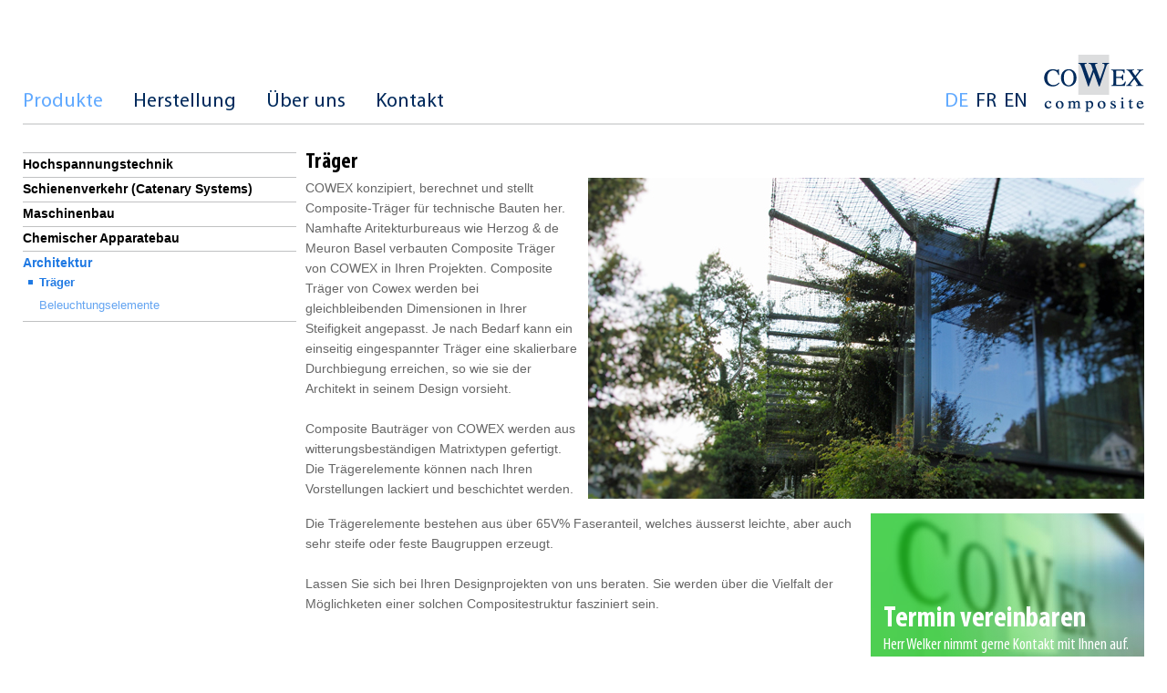

--- FILE ---
content_type: text/html; charset=utf-8
request_url: https://www.cowex.ch/de/produkte/architektur/traeger/
body_size: 1997
content:
<!DOCTYPE html>
<html lang="de"><head><meta charset="UTF-8"><link href="../../../../css/style.css?1603211430" rel="stylesheet" type="text/css"><script id="googleanalyticsscript" type="text/javascript">
  (function(i,s,o,g,r,a,m){i['GoogleAnalyticsObject']=r;i[r]=i[r]||function(){
  (i[r].q=i[r].q||[]).push(arguments)},i[r].l=1*new Date();a=s.createElement(o),
  m=s.getElementsByTagName(o)[0];a.async=1;a.src=g;m.parentNode.insertBefore(a,m)
  })(window,document,'script','//www.google-analytics.com/analytics.js','ga');

  ga('create', 'UA-83365327-1', 'auto');
  ga('send', 'pageview');</script><meta name="viewport" content="width=360"><script id="jquery-1120minjs" type="text/javascript" src="../../../../js/jquery-1.12.0.min.js"></script><script id="cowexmenujs" type="text/javascript" src="../../../../js/cowexmenu.js?1603211400"></script><title>Tr&auml;ger</title><meta property="og:type" content="website"><meta property="og:url" content="http://www.cowex.ch/de/produkte/architektur/traeger/"><meta property="og:title" content="Tr&auml;ger"><meta property="og:description" content=""><meta property="og:image" content="http://www.cowex.ch/media/de/picdb/james_abram_garfield_photo_p.jpg"><meta name="publisher" content="316tn"></head><body id="siteframework"><div id="overall"><a id="top"></a><div id="topnavarea" class="topNav"><ul id="navsitemain1"><li class="open "><a href="../../../../de/produkte/hochspannungstechnik/hochspannungstechnik/">Produkte</a></li><li><a href="../../../../de/herstellung/filament_winding/">Herstellung</a></li><li><a href="../../../../de/ueber_uns/">&Uuml;ber uns</a></li><li><a href="../../../../de/kontakt/">Kontakt</a></li></ul><div id="menutouch"><img alt="" class="menutouch" src="../../../../media/sprachfrei/layout/m_menubutton.png"></div><div class="navAlignRight"><ul id="navlanguage"><li class="active"><a href="../../../../de/home/">de</a></li><li><a href="../../../../fr/kontakt/">fr</a></li><li><a href="../../../../en/kontakt/">en</a></li></ul><div id="toplogo"><a class="page" href="../../../../de/home/"><img alt="" class="none" src="../../../../media/sprachfrei/layout/cowex_logo_110_63.png"></a></div></div></div><div id="mainnavarea" class="mainNav"><ul id="navsitemain"><li class="sub "><a href="../../../../de/produkte/hochspannungstechnik/hochspannungstechnik/">Hochspannungstechnik</a></li><li class="sub "><a href="../../../../de/produkte/schienenverkehr_catenary_systems/">Schienenverkehr (Catenary Systems)</a></li><li class="sub "><a href="../../../../de/produkte/maschinenbau/">Maschinenbau</a></li><li class="sub "><a href="../../../../de/produkte/chemischer_apparatebau/">Chemischer Apparatebau</a></li><li class="sub open "><a href="../../../../de/produkte/architektur/traeger/">Architektur</a><ul><li class="subSub open active "><a href="../../../../de/produkte/architektur/traeger/">Tr&auml;ger</a><span class="libullet"></span></li><li class="subSub "><a href="../../../../de/produkte/architektur/beleuchtungselemente/">Beleuchtungselemente</a></li></ul></li></ul></div><div id="mainarea" class=" withnav"><div id="content" class="mainContent"><h1 class="big">Tr&auml;ger</h1><div class="ftxtwideimg-holder ftxtwideimg-posright"><a name="anchor_648"></a><div class="text-container"><span class="title"></span><div class="text">COWEX konzipiert, berechnet und stellt Composite-Tr&auml;ger f&uuml;r technische Bauten her.<br>
Namhafte Aritekturbureaus wie Herzog &amp; de Meuron Basel verbauten Composite Tr&auml;ger von COWEX in Ihren Projekten. Composite Tr&auml;ger von Cowex werden bei gleichbleibenden Dimensionen in Ihrer Steifigkeit angepasst. Je nach Bedarf kann ein einseitig eingespannter Tr&auml;ger eine skalierbare Durchbiegung erreichen, so wie sie der Architekt in seinem Design vorsieht.<br>
<br>
Composite Bautr&auml;ger von COWEX werden aus witterungsbest&auml;ndigen Matrixtypen gefertigt. Die Tr&auml;gerelemente k&ouml;nnen nach Ihren Vorstellungen lackiert und beschichtet werden.</div></div><div class="image-container"><img src="../../../../media/sprachfrei/produkte/61_610_2_traeger.jpg" alt=""></div></div><a href="../../../../de/kontakt/" class="teaser-holder" style="background-image:url(../../../../media/sprachfrei/beispielbilder/teaser_2_klein_300_170_blur.jpg);"><span class="cover cover-green"></span><span class="text-container"><span class="title">Termin vereinbaren</span><span class="text">Herr Welker nimmt gerne Kontakt mit Ihnen auf.</span></span></a><div class="narrowftxt-holder"><a name="anchor_649"></a><span class="title"></span><div class="text">Die Tr&auml;gerelemente bestehen aus &uuml;ber 65V% Faseranteil, welches &auml;usserst leichte, aber auch sehr steife oder feste Baugruppen erzeugt.<br>
<br>
Lassen Sie sich bei Ihren Designprojekten von uns beraten. Sie werden &uuml;ber die Vielfalt der M&ouml;glichketen einer solchen Compositestruktur fasziniert sein.</div></div></div></div><div id="footerarea" class="footer">&copy; 2026 COWEX AG</div></div><div id="menutouchbg"></div></body></html>


--- FILE ---
content_type: text/css
request_url: https://www.cowex.ch/css/style.css?1603211430
body_size: 3797
content:
/* --- Schrift -------------- */
body
{
	font-size: 100.01%;
}

body,
input,
textarea
{
	font-family: Arial,Helvetica,Geneva, sans-serif;
}

@font-face {
    font-family: 'MyriadProBoldCondensed';
    src: url('../fonts/MyriadPro-BoldCond/myriadpro-boldcond.eot');
    src: url('../fonts/MyriadPro-BoldCond/myriadpro-boldcond.eot') format('embedded-opentype'),
         url('../fonts/MyriadPro-BoldCond/myriadpro-boldcond.woff2') format('woff2'),
         url('../fonts/MyriadPro-BoldCond/myriadpro-boldcond.woff') format('woff'),
         url('../fonts/MyriadPro-BoldCond/myriadpro-boldcond.ttf') format('truetype'),
         url('../fonts/MyriadPro-BoldCond/myriadpro-boldcond.svg#MyriadProBoldCondensed') format('svg');
}

@font-face {
    font-family: 'MyriadProCondensed';
    src: url('../fonts/MyriadPro-Cond/myriadpro-cond.eot');
    src: url('../fonts/MyriadPro-Cond/myriadpro-cond.eot') format('embedded-opentype'),
         url('../fonts/MyriadPro-Cond/myriadpro-cond.woff2') format('woff2'),
         url('../fonts/MyriadPro-Cond/myriadpro-cond.woff') format('woff'),
         url('../fonts/MyriadPro-Cond/myriadpro-cond.ttf') format('truetype'),
         url('../fonts/MyriadPro-Cond/myriadpro-cond.svg#MyriadProCondensed') format('svg');
}

@font-face {
    font-family: 'MyriadProRegular';
    src: url('../fonts/MyriadPro-Regular/myriadpro-regular.eot');
    src: url('../fonts/MyriadPro-Regular/myriadpro-regular.eot') format('embedded-opentype'),
         url('../fonts/MyriadPro-Regular/myriadpro-regular.woff2') format('woff2'),
         url('../fonts/MyriadPro-Regular/myriadpro-regular.woff') format('woff'),
         url('../fonts/MyriadPro-Regular/myriadpro-regular.ttf') format('truetype'),
         url('../fonts/MyriadPro-Regular/myriadpro-regular.svg#MyriadProRegular') format('svg');
}

/* --- Farben --------------- */
html,
body
{
	background-color: #ffffff;
}

/* --- Textformatierungen --- */
span.bold
{
	font-weight: bold;
}

span.underline
{
	text-decoration: underline;
}
	
span.italic
{
	font-style: italic;
}
/* --- Border --------------- */
img
{
	border: 0em;
}

.mainContent iframe
{
	border: 0 none #000000;
}

a
{
	outline: 0 none;
}

/* --- Groessen ------------- */
body
{
	padding: 0 20px 0 20px;
}

.mainContent iframe
{
	width: 100%;
}

.mainContent .textHalfWidth
{
	width: 50%;
}

/* --- Abstaende ------------ */
body,
form,
#topnav,
div.mainContent h1
{
	margin: 0;
}

.textSpacer
{
	margin-bottom: 14px;
}

.imgSpacingfull
{
	margin-bottom: 16px;
}

/* --- Positionierungen ----- */
/*#overall
{
	position: relative;
}*/

	

/* --- Ausrichtungen -------- */
#content,
.mainContent .textClear
{
	clear: both;
}

.mainContent .textFloat,
.imgSpacingleft
{
	float: left;
}

.imgSpacingright
{
	float: right;
}

.imgSpacingleft
{
	margin-right: 10px;
}

.imgSpacingright
{
	margin-left: 10px;
}

img
{
	vertical-align: top;
}

div.mainContent table.ulTable td,
div.mainContent table.contentTable td
{
	vertical-align: top;
}	

/* --- Listen --------- */
#leftnav,
#leftnav ul,
#topnavarea ul,
#mainnavarea ul
{
	list-style: none;
}

#topnavarea ul
{
	margin: 0;
	padding: 0;
	display: inline;
}
#topnavarea #navlanguage
{
	/*margin: 0 22px 0 0;*/
	position: absolute;
	right: 120px;
	bottom: 10px;
}
#topnavarea li
{
	display: inline;
}
#navsitemain1 li
{
	margin-right: 33px;
}
#navlanguage li
{
	margin-right: 8px;
}
#topnavarea li a
{
	text-decoration: none;
}

/* --- Sichtbarkeit --------- */
hr
{
	display: none;
}

/* --- Spezielles ----------- */
#directaccess
	{
	position: absolute;
	top: 0em;
	left: -10em;
	width: 1em;
	height: 1em;
	overflow: hidden;
	}
	
/* --- */

#overall
{
	width: 1230px;
	margin: 0 auto;
}

#topnavarea
{
	position: relative;
	padding-bottom: 10px;
	border-bottom: 2px solid #dcddde;
	margin-top: 62px;
	margin-bottom: 30px;
	height: 63px;
}

#navsitemain1 a,
#navlanguage a
{
	font-family: MyriadProRegular, sans-serif;
	font-size: 22px;
	color: #002a5c;
}

#overall.navigationtextsize-large #navsitemain1 a,
#overall.navigationtextsize-large #navlanguage a
{
	font-size: 26px;
}
#overall.navigationtextsize-small #navsitemain1 a,
#overall.navigationtextsize-small #navlanguage a
{
	font-size: 18px;
}

#mainnavarea ul
{
	margin: 0;
	padding: 0;
}

#mainnavarea
{
	width: 300px;
	margin-right: 10px;
	display: inline-block;
	vertical-align: top;
}

#mainnavarea
{
	border-top: 1px solid #c0c1c2;
}

#footerarea
{
	border-top: 2px solid #dcddde;
	font-family: MyriadProRegular, sans-serif;
	font-size: 13px;
	line-height: 13px;
	color: #002a5c;
	padding-top: 6px;
	margin-top: 40px;
}

#navsitemain > li
{
	border-bottom: 1px solid #c0c1c2;
	padding-top: 3px;
	padding-bottom: 5px;
}

li.subSub
{
	padding-top: 3px;
	padding-bottom: 4px;
}

#mainarea
{
	vertical-align: top;
	min-height: 200px;
}

#mainarea.withnav
{
	width: 920px;
	display: inline-block;
}

#navsitemain1
{
	position: absolute;
	bottom: 10px;
}

.navAlignRight
{
	/*text-align: right;*/
}

#navlanguage
{
	display: inline-block;
	vertical-align: bottom;
}
#navlanguage a
{
	text-transform: uppercase;
}

#toplogo
{
	/*
	display: inline-block;
	width: 110px;
	text-align: right;
	*/
	position: absolute;
	right: 0;
	bottom: 12px;
}

#toplogo > a
{
	display: block;
}

#navsitemain li a
{
	font-family: Arial, sans-serif;
}

#navlanguage li.active a,
#navsitemain1 li.open a
{
	color: #62aaff;
}

#navsitemain li.open a
{
	color: #63a4f1;
}

#navsitemain > li.sub.open > a,
#navsitemain li.active > a
{
	color: #1f79e3;
}

#navsitemain a
{
	text-decoration: none;
}

li a
{
	color: #000000;
}

li.subSub
{
	/*margin-left: 18px;*/
}

.mainContent h1,
.mainContent .title,
.mainContent label > strong
{
	font-family: Arial, sans-serif;
	font-weight: bold;
	font-size: 14px;
	line-height: 22px;
	color: #000000;
}

.mainContent .text > strong{
	color: #000000;
}

.mainContent h1.big
{
	font-family: MyriadProBoldCondensed,sans-serif;
	font-weight: normal;
	font-size: 24px;
	line-height: 22px;
	color: #000000;
	margin-bottom: 6px;
}
	
.mainContent .text ul{
	padding-left: 16px;
	list-style-type: square;
}

.mainContent a.teaser-holder,
.mainContent a.teasertext-holder,
.mainContent a.hometeaser,
.mainContent a.smallteaser
{
	text-decoration: none;
}

.hometeaser
{
	width: 610px;
	height: 343px;
	margin-bottom: 10px;
	position: relative;
	background-repeat: no-repeat;
	display: inline-block;
}
.hometeaser > .textHolder
{
	position: absolute;
	left: 20px;
	bottom: 20px;
	width: 570px;
}

.hometeaser-cover
{
	position: absolute;
	left: 0;
	top: 0;
	width: 610px;
	height: 343px;
}
.hometeaser-cover-pink
{
	background: -moz-linear-gradient(75deg, rgba(205,25,105,0.7) 25%, rgba(205,25,50,0) 92%); /* FF3.6+ */
	background: -webkit-gradient(linear, left top, right bottom, color-stop(25%,rgba(205,25,105,0.7)), color-stop(92%,rgba(205,25,50,0))); /* Chrome,Safari4+ */
	background: -webkit-linear-gradient(75deg, rgba(205,25,105,0.7) 25%,rgba(205,25,50,0) 92%); /* Chrome10+,Safari5.1+ */
	background: -o-linear-gradient(75deg, rgba(205,25,105,0.7) 25%,rgba(205,25,50,0) 92%); /* Opera 11.10+ */
	background: -ms-linear-gradient(75deg, rgba(205,25,105,0.7) 25%,rgba(205,25,50,0) 92%); /* IE10+ */

	background: linear-gradient(75deg, rgba(205,25,105,0.7) 25%,rgba(205,25,50,0) 92%); /* W3C */
}
.hometeaser-cover-green
{
	background: -moz-linear-gradient(75deg, rgba(25,205,25,0.7) 25%, rgba(25,205,25,0) 92%); /* FF3.6+ */
	background: -webkit-gradient(linear, left top, right bottom, color-stop(25%,rgba(25,205,25,0.7)), color-stop(92%,rgba(25,205,25,0))); /* Chrome,Safari4+ */
	background: -webkit-linear-gradient(75deg, rgba(25,205,25,0.7) 25%,rgba(25,205,25,0) 92%); /* Chrome10+,Safari5.1+ */
	background: -o-linear-gradient(75deg, rgba(25,205,25,0.7) 25%,rgba(25,205,25,0) 92%); /* Opera 11.10+ */
	background: -ms-linear-gradient(75deg, rgba(25,205,25,0.7) 25%,rgba(25,205,25,0) 92%); /* IE10+ */

	background: linear-gradient(75deg, rgba(25,205,25,0.7) 25%,rgba(25,205,25,0) 92%); /* W3C */
}
.hometeaser-cover-blue
{
	background: -moz-linear-gradient(75deg, rgba(25,136,205,0.7) 25%, rgba(125,185,232,0) 92%); /* FF3.6+ */
	background: -webkit-gradient(linear, left top, right bottom, color-stop(25%,rgba(25,136,205,0.7)), color-stop(92%,rgba(125,185,232,0))); /* Chrome,Safari4+ */
	background: -webkit-linear-gradient(75deg, rgba(25,136,205,0.7) 25%,rgba(125,185,232,0) 92%); /* Chrome10+,Safari5.1+ */
	background: -o-linear-gradient(75deg, rgba(25,136,205,0.7) 25%,rgba(125,185,232,0) 92%); /* Opera 11.10+ */
	background: -ms-linear-gradient(75deg, rgba(25,136,205,0.7) 25%,rgba(125,185,232,0) 92%); /* IE10+ */

	background: linear-gradient(75deg, rgba(25,136,205,0.7) 25%,rgba(125,185,232,0) 92%); /* W3C */
}
.hometeaser-cover-yellow
{
	background: -moz-linear-gradient(75deg, rgba(205,205,25,0.7) 25%, rgba(205,205,25,0) 92%); /* FF3.6+ */
	background: -webkit-gradient(linear, left top, right bottom, color-stop(25%,rgba(205,205,25,0.7)), color-stop(92%,rgba(205,205,25,0))); /* Chrome,Safari4+ */
	background: -webkit-linear-gradient(75deg, rgba(205,205,25,0.7) 25%,rgba(205,205,25,0) 92%); /* Chrome10+,Safari5.1+ */
	background: -o-linear-gradient(75deg, rgba(205,205,25,0.7) 25%,rgba(205,205,25,0) 92%); /* Opera 11.10+ */
	background: -ms-linear-gradient(75deg, rgba(205,205,25,0.7) 25%,rgba(205,205,25,0) 92%); /* IE10+ */

	background: linear-gradient(75deg, rgba(205,205,25,0.7) 25%,rgba(205,205,25,0) 92%); /* W3C */
}

.hometeaserLeft
{
	margin-right: 10px;
}

.teaser-title
{
	font-family: MyriadProCondensed, sans-serif;
	font-weight: normal;
	font-size: 64px;
	color: #ffffff;
	display: block;
}

.teaser-text
{
	font-family: MyriadProCondensed, sans-serif;
	font-weight: normal;
	font-size: 24px;
	line-height: 26px;
	color: #ffffff;
	display: block;
}

.teasersbox
{
	width: 930px;
	float: left;
	position: relative;
}

.teasersbox .textHolder
{
	display: inline-block;
	vertical-align: top;
}

.teasersbox .textHolder > .img
{
	position: absolute;
	left: 0;
	bottom: 0;
}

.teasersbox .teasersHolder
{
	display: inline-block;
	vertical-align: top;
	width: 300px;
	float: right;
}

.smallteaser
{
	display: block;
	width: 300px;
	height: 170px;
	position: relative;
	margin-top: 10px;
}

.smallteaser .textContainer
{
	position: absolute;
	left: 14px;
	bottom: 14px;
	width: 272px;
}

.smallteaser-title
{
	font-family: MyriadProBoldCondensed, sans-serif;
	font-weight: normal;
	font-size: 32px;
	color: #ffffff;
	display: block;
}

.smallteaser-text
{
	font-family: MyriadProCondensed, sans-serif;
	font-weight: normal;
	font-size: 18px;
	color: #ffffff;
	display: block;
}

.mainContent .text,
.mainContent .imgLegend
{
	font-family: Arial, sans-serif;
	font-size: 14px;
	line-height: 22px;
	color: #666666;
}

.mainContent .imgLegend
{
	font-size: 12px;
	line-height: 16px;
	margin: 5px 0 15px 0;
}

.mainContent a
{
	text-decoration: underline;
	color: #666666;
}

#navsitemain li.sub,
#navsitemain li.subSub,
#navsitemain li.subSubSub,
#navsitemain li.subSubSubSub
{
	position: relative;
}

#navsitemain li.sub > a
{
	font-size: 14px;
	line-height: 13px;
	font-weight: bold;
}

#navsitemain li.subSub > a,
#navsitemain li.subSubSub > a,
#navsitemain li.subSubSubSub > a
{
	font-size: 13px;
	line-height: 15px;
}

#navsitemain ul
{
	margin-left: 18px;
}

#navsitemain li.active > a,
#navsitemain li.open > a
{
	color: #1f79e3;
	font-weight: bold;
}

.libullet
{
	background-color: #1f79e3;
	position: absolute;
	left: -12px;
	top: 11px;
	width: 5px;
	height: 5px;
}

.subSub .libullet
{
	top: 10px;
}
.subSubSub .libullet
{
	top: 8px;
}

/* Teaser */

.teaser-holder
{
	position: relative;
	float: right;
	width: 300px;
	height: 170px;
	clear: right;
	margin-left: 10px;
	margin-bottom: 16px;
	background-repeat: no-repeat;
}

.teaser-holder .cover
{
	position: absolute;
	left: 0;
	top: 0;
	width: 300px;
	height: 170px;
}
.teaser-holder .cover-pink
{
	background: -moz-linear-gradient(75deg, rgba(205,25,105,0.7) 25%, rgba(205,25,50,0) 92%); /* FF3.6+ */
	background: -webkit-gradient(linear, left top, right bottom, color-stop(25%,rgba(205,25,105,0.7)), color-stop(92%,rgba(205,25,50,0))); /* Chrome,Safari4+ */
	background: -webkit-linear-gradient(75deg, rgba(205,25,105,0.7) 25%,rgba(205,25,50,0) 92%); /* Chrome10+,Safari5.1+ */
	background: -o-linear-gradient(75deg, rgba(205,25,105,0.7) 25%,rgba(205,25,50,0) 92%); /* Opera 11.10+ */
	background: -ms-linear-gradient(75deg, rgba(205,25,105,0.7) 25%,rgba(205,25,50,0) 92%); /* IE10+ */

	background: linear-gradient(75deg, rgba(205,25,105,0.7) 25%,rgba(205,25,50,0) 92%); /* W3C */
}
.teaser-holder .cover-green
{
	background: -moz-linear-gradient(75deg, rgba(25,205,25,0.7) 25%, rgba(25,205,25,0) 92%); /* FF3.6+ */
	background: -webkit-gradient(linear, left top, right bottom, color-stop(25%,rgba(25,205,25,0.7)), color-stop(92%,rgba(25,205,25,0))); /* Chrome,Safari4+ */
	background: -webkit-linear-gradient(75deg, rgba(25,205,25,0.7) 25%,rgba(25,205,25,0) 92%); /* Chrome10+,Safari5.1+ */
	background: -o-linear-gradient(75deg, rgba(25,205,25,0.7) 25%,rgba(25,205,25,0) 92%); /* Opera 11.10+ */
	background: -ms-linear-gradient(75deg, rgba(25,205,25,0.7) 25%,rgba(25,205,25,0) 92%); /* IE10+ */

	background: linear-gradient(75deg, rgba(25,205,25,0.7) 25%,rgba(25,205,25,0) 92%); /* W3C */
}
.teaser-holder .cover-blue
{
	background: -moz-linear-gradient(75deg, rgba(25,136,205,0.7) 25%, rgba(125,185,232,0) 92%); /* FF3.6+ */
	background: -webkit-gradient(linear, left top, right bottom, color-stop(25%,rgba(25,136,205,0.7)), color-stop(92%,rgba(125,185,232,0))); /* Chrome,Safari4+ */
	background: -webkit-linear-gradient(75deg, rgba(25,136,205,0.7) 25%,rgba(125,185,232,0) 92%); /* Chrome10+,Safari5.1+ */
	background: -o-linear-gradient(75deg, rgba(25,136,205,0.7) 25%,rgba(125,185,232,0) 92%); /* Opera 11.10+ */
	background: -ms-linear-gradient(75deg, rgba(25,136,205,0.7) 25%,rgba(125,185,232,0) 92%); /* IE10+ */

	background: linear-gradient(75deg, rgba(25,136,205,0.7) 25%,rgba(125,185,232,0) 92%); /* W3C */
}
.teaser-holder .cover-yellow
{
	background: -moz-linear-gradient(75deg, rgba(205,205,25,0.7) 25%, rgba(205,205,25,0) 92%); /* FF3.6+ */
	background: -webkit-gradient(linear, left top, right bottom, color-stop(25%,rgba(205,205,25,0.7)), color-stop(92%,rgba(205,205,25,0))); /* Chrome,Safari4+ */
	background: -webkit-linear-gradient(75deg, rgba(205,205,25,0.7) 25%,rgba(205,205,25,0) 92%); /* Chrome10+,Safari5.1+ */
	background: -o-linear-gradient(75deg, rgba(205,205,25,0.7) 25%,rgba(205,205,25,0) 92%); /* Opera 11.10+ */
	background: -ms-linear-gradient(75deg, rgba(205,205,25,0.7) 25%,rgba(205,205,25,0) 92%); /* IE10+ */

	background: linear-gradient(75deg, rgba(205,205,25,0.7) 25%,rgba(205,205,25,0) 92%); /* W3C */
}

.teaser-holder .text-container
{
	position: absolute;
	left: 14px;
	bottom: 14px;
	width: 272px;
}

.teaser-holder .title
{
	font-family: MyriadProBoldCondensed, sans-serif;
	font-weight: normal;
	font-size: 32px;
	line-height: 35px;
	color: #ffffff;
	display: block;
}

.teaser-holder .text
{
	font-family: MyriadProCondensed, sans-serif;
	font-weight: normal;
	font-size: 18px;
	line-height: 22px;
	color: #ffffff;
	display: block;
}

/* Titel-Teaser */

.teasertitle-holder
{
	float: right;
	width: 300px;
	clear: right;
	margin-bottom: 6px;
}

.teasertitle-holder .title
{
	color: #000000;
	font-family: Arial,sans-serif;
	font-size: 14px;
	font-weight: bold;
	line-height: 22px;
}

/* END: Titel-Teaser */

/* Text-Teaser */

.teasertext-holder
{
	float: right;
	width: 300px;
	clear: right;
	margin-bottom: 16px;
	margin-left: 10px;
}

.teasertext-holder .title
{
	font-family: MyriadProBoldCondensed, sans-serif;
	font-size: 24px;
	line-height: 22px;
	font-weight: normal;
	color: #002a5c;
}

.teasertext-holder .text
{
	font-family: MyriadProCondensed, sans-serif;
	font-size: 18px;
	line-height: 22px;
	color: #63a4f1;
}

/* END: Text-Teaser */

/* - */
.teaserimg-holder
{
	float: right;
	width: 300px;
	clear: right;
	margin-bottom: 16px;
}
.teaserimg-holder .title
{
	display: block;
	margin-bottom: 10px;
}

.teaserimg-holder .image-container
{
	float: left;
	width: 90px;
	margin-right: 10px;
	overflow: hidden;
}

.teaserimg-holder .text-container
{
	float: left;
	width: 200px;
}

/* Schmal */

.narrowftxt-holder
{
	width: 610px;
	margin-bottom: 16px;
}

.narrowftxtimg-holder
{
	width: 610px;
	margin-bottom: 16px;
}

.narrowftxtimg-holder .image-container,
.narrowftxtimg-holder .text-container
{
	vertical-align: top;
	display: inline-block;
}

.narrowftxtimg-posright .text-container
{
	margin-right: 10px;
}
.narrowftxtimg-posleft .image-container
{
	margin-right: 10px;
}

.narrowftxtimg-holder .image-container
{
	width:300px;
	overflow: hidden;
}

.narrowftxtimg-holder .text-container
{
	width:300px;
	overflow: auto;
}

/* Bild/Text */

.ftxtsmallimg-holder
{
	width: 920px;
	margin-bottom: 16px;
	clear: both;
}

.ftxtsmallimg-holder .image-container,
.ftxtsmallimg-holder .text-container
{
	vertical-align: top;
	display: inline-block;
}

.ftxtsmallimg-posright .text-container
{
	margin-right: 10px;
}
.ftxtsmallimg-posleft .image-container
{
	margin-right: 10px;
}

.ftxtsmallimg-holder .image-container
{
	width:300px;
	overflow: hidden;
}

.ftxtsmallimg-holder .text-container
{
	width:610px;
	overflow: auto;
}

.ftxtwideimg-holder
{
	width: 920px;
	margin-bottom: 16px;
	clear: both;
}

.ftxtwideimg-holder .image-container,
.ftxtwideimg-holder .text-container
{
	vertical-align: top;
	display: inline-block;
}

.ftxtwideimg-posright .text-container
{
	margin-right: 10px;
}
.ftxtwideimg-posleft .image-container
{
	margin-right: 10px;
}

.ftxtwideimg-holder .image-container
{
	width:610px;
	overflow: hidden;
}

.ftxtwideimg-holder .text-container
{
	width:300px;
	overflow: auto;
}

#menutouch{
	display: none;
}

#menutouchbg
{
	background-color:rgba(00,42,92,0.25); #002a5c;
}
#menutouchbg{
	width: 100%;
	height: 100%;
	padding: 0 20px;
}
#menutouchbg{
	opacity: 0;
	display: none;
	pointer-events: none;
	position: fixed;
	top:0;
	left: -20px;
	z-index: 90;
}
#menutouchbg{
	-moz-transition: all 0.5s ease;
	-webkit-transition: all 0.5s ease;
	-ms-transition: all 0.5s ease;
	-o-transition: all 0.5s ease;
	transition: all 0.5s ease;
}


#menutouchbg.show{
	opacity: 1;
	display: block;
	pointer-events: auto;
}

/*responsiv*/
/* http://stackoverflow.com/questions/25673707/ie11-triggers-css-transition-on-page-load-when-non-applied-media-query-exists
min width reingemacht wegen probleme mit ie11*/
@media screen and (min-width:1px) and (max-width: 1270px)
{
	
}

/* mobile Version */
@media screen and (min-width:1px) and (max-width: 360px){
	
	
	#overall{
		width: 320px;
	}
	#mainarea,
	#mainarea.withnav{
		width: 320px;
	}
	#topnavarea{
		margin-top: 20px;
	}

	/* nav ausblenden*/
	#topnavarea #navsitemain1{
		display: block;
	}
	
	#menutouch{
		display: block;
		position: absolute;
		top: -20px;
		left: -20px;
		cursor: pointer;
	}
	
	
	#navsitemain1.animated,
	#mainnavarea.animated{
		-moz-transition: all 0.5s ease-in;
		-webkit-transition: all 0.5s ease-in;
		-ms-transition: all 0.5s ease-in;
		-o-transition: all 0.5s ease-in;
		transition: all 0.5s ease-in;
	}
	
#overall #navsitemain1 a,
#overall #navlanguage a,
#overall.navigationtextsize-large #navsitemain1 a,
#overall.navigationtextsize-large #navlanguage a,
#overall.navigationtextsize-small #navsitemain1 a,
#overall.navigationtextsize-small #navlanguage a
{
	font-size: 18px;
}
	
	
	#navsitemain1 {
		background-color: #ffffff;
		bottom: inherit;
		width: 320px;
	}
		
	#topnavarea #navsitemain1.touchView {
    left: -360px;
	padding: 20px 20px 20px 20px;
    position: absolute;
    top: 73px;
	}

	#topnavarea #navsitemain1.touchView.show {
		left: -20px;
	}

	#topnavarea #navsitemain1.touchView,
	#menutouch {
		z-index: 98;
	}
	
	#mainnavarea{
		z-index: 99;
		position: absolute;
		left: -360px;
		width: 300px;
		margin: 0 0 0 40px;
		display: block;
	}
	
	#mainnavarea.show{
		left: 0;
	}
	
	#topnavarea #navsitemain1.touchView li {
    display: block;
	}
	
	.hometeaser{
		display: block;
		width: 320px;
		height: 179px;
		overflow: hidden;
	}
	
	.teaser-holder{
		margin-left: 0;
		width: 320px;
		height: 180px;
		background-size: cover;
		overflow: hidden;
	}
	
	.teaser-holder > span{
		-webkit-transform: scale(1.06667);
		-moz-transform: scale(1.06667);
		-ms-transform: scale(1.06667);
		-o-transform: scale(1.06667);
		transform: scale(1.06667);
		transform-origin: top left;
	}
	
	.teasertext-holder{
		float: left;
		clear: left;
		margin-left: 0;
		width: 320px;
	}
	
	.hometeaser > span{
		-webkit-transform: scale(0.524);
		-moz-transform: scale(0.524);
		-ms-transform: scale(0.524);
		-o-transform: scale(0.524);
		transform: scale(0.524);
		transform-origin: bottom left;
	}
	.hometeaser > span.hometeaser-cover{
		transform-origin: top left;
	}
	
	.hometeaserLeft
	{
		margin-right: 0;
	}
	
	.mainContent .imgSpacingfull img,
	.mainContent .image-container img{
		width: 100%;
	}
	
	.mainContent .imgSpacingright{
		float: none;
		margin-left: 0;
		margin-bottom: 10px;
	}
	
	.mainContent .narrowftxt-holder{
		width: 100%;
	}
	
	.ftxtwideimg-holder .text-container{
		width: 100%;
		margin: 0;
	}
	
	.teasertitle-holder,
	.teaser-holder{
		float: left;
	}
	.mainContent .ftxtwideimg-holder,
	.mainContent .ftxtwideimg-holder .image-container,
	.mainContent .narrowftxtimg-holder{
		width: 100%;
	}
}


/* --- Print ----------- */
@media print
{
	#topnavarea,
	#mainnavarea,
	.hometeaser-cover,
	.smallteaser-cover,
	#menutouchbg
	{
		display: none;
	}
	#overall,
	#mainarea.withnav,
	.teasersbox
	{
		width: 100%;
	}
	#overall
	{
		margin: 0;
	}
	.hometeaserLeft
	{
		margin-right: 0;
	}
	#footerarea
	{
		border-top-color: #000000;
	}
	#footerarea,
	.mainContent .text,
	.mainContent a,
	.teaser-title,
	.teaser-text,
	.smallteaser-title,
	.smallteaser-text
	{
		color: #000000;
	}
	.hometeaser,
	.smallteaser
	{
		display: block;
		width: auto;
		height: auto;
		background: none !important;
	}
	.hometeaser > .textHolder,
	.smallteaser > .textContainer
	{
		width: auto;
		position: static;
	}
	.teaser-title
	{
		font-size: 2em;
	}
	.smallteaser-title
	{
		font-size: 1.5em;
	}
	.teasersbox .textHolder > .img
	{
		position: static;
	}
	.teasersbox .teasersHolder
	{
		display: block;
		float: none;
	}
}


--- FILE ---
content_type: application/x-javascript
request_url: https://www.cowex.ch/js/cowexmenu.js?1603211400
body_size: 1503
content:
// Wenn Dokument geladen ist
jQuery(window).load(function ()
{
	// Menu initialisieren
	cowexMenu.init();
	
});

var cowexMenu = function(){}
cowexMenu.needhover = false;
cowexMenu.hoverinit = false;
//cowexMenu.visualarea = 'visualarea';
//cowexMenu.topButton = 'topbutton';
cowexMenu.eventChangeWidth = 360;
cowexMenu.changeWidthMesurement = 'overall';
cowexMenu.touchClass = 'touchView';
cowexMenu.buttonTouchHolder = 'menutouch';
cowexMenu.touchBG = 'menutouchbg';
cowexMenu.mainnavholder = 'navsitemain1';
cowexMenu.submenu = 'mainnavarea';
/*cowexMenu.mainname = 'navsitemain';
cowexMenu.subclass = '.subMenuHolder';
cowexMenu.subsubclass = '.subSubMenuHolder';
cowexMenu.subclassMinWidthPenalty = 16;*/
cowexMenu.clickHasEffect = true;
cowexMenu.tout = new Array();
cowexMenu.subtout = new Array();
cowexMenu.init = function()
{
		cowexMenu.needhover  = true;
			cowexMenu.initHover();
			// resize ueberwachung
			jQuery(window).resize(function(){cowexMenu.resizeMenuEventChange();});
			// einmal ausfuehren fuer init
			cowexMenu.resizeMenuEventChange();
		/*
		// if nicht touch.. dann  Hover
		if (!("ontouchstart" in document.documentElement))
		{
			cowexMenu.needhover  = true;
			cowexMenu.initHover();
			// resize ueberwachung
			jQuery(window).resize(function(){cowexMenu.resizeMenuEventChange();});
			// einmal ausfuehren fuer init
			cowexMenu.resizeMenuEventChange();
		}
		else
		{
			cowexMenu.initClick();
			
		}
		
		*/
}
cowexMenu.resizeMenuEventChange = function()
{
	// wenn kein needhover dann ende
	if(!cowexMenu.needhover)
	{
		return;
	}
	
	// wenn groesser als eventChangeWidth und hover noch nicht gesetzt
	if(!cowexMenu.hoverinit
		&jQuery('#' + cowexMenu.changeWidthMesurement ).outerWidth() > cowexMenu.eventChangeWidth)
	{
		console.log('initHover');
		cowexMenu.removeClick();
		cowexMenu.initHover();
	}
	else if(cowexMenu.hoverinit
		&jQuery('#' + cowexMenu.changeWidthMesurement ).outerWidth() <= cowexMenu.eventChangeWidth )
	{
		console.log('initClick');
		cowexMenu.removeHover();
		cowexMenu.initClick();
	}
	
}

cowexMenu.initHover = function()
{
		/*
		// anzeigen subnav bei hover
		jQuery('#' + cowexMenu.mainname + ' > li')
			.hover(function(eventObj){cowexMenu.showMenu(jQuery(eventObj.currentTarget).contents(cowexMenu.subclass));}
				,function(eventObj){cowexMenu.delayedHideMenu(jQuery(eventObj.currentTarget).contents(cowexMenu.subclass));});
		
		// anzegein subsubnav bei hover
		jQuery('#' + cowexMenu.mainname + ' > li > '+ cowexMenu.subclass + ' > li')
			.hover(function(eventObj){jQuery(eventObj.currentTarget).contents(cowexMenu.subsubclass);cowexMenu.showSubMenu(jQuery(eventObj.currentTarget).contents(cowexMenu.subsubclass));}
				,function(eventObj){cowexMenu.delayedHideSubMenu(jQuery(eventObj.currentTarget).contents(cowexMenu.subsubclass));});
		*/
	cowexMenu.hoverinit = true;
}
cowexMenu.removeHover = function()
{
	// pruefen ob schon weg
	if(!cowexMenu.hoverinit)
	{
		// keine Hover drauf.. also ende
		return;
	}
	/*
	// hover drauf. also entfernen
	jQuery('#' + cowexMenu.mainname + ' > li').off('mouseenter mouseleave');
	jQuery('#' + cowexMenu.mainname + ' > li > '+ cowexMenu.subclass + ' > li').off('mouseenter mouseleave');
	*/
	
	cowexMenu.hoverinit = false;
}
cowexMenu.initClick = function()
{
	// zuweisen classe fuer touch
	jQuery('#' + cowexMenu.mainnavholder).addClass(cowexMenu.touchClass);
	
	// anzeigen menubutton
	//jQuery('#' + cowexMenu.buttonTouchHolder).show();
	jQuery('#' + cowexMenu.buttonTouchHolder).css('opacity','1');
	
	// untermenus verstecken entfernen und min-width entfernen
	//jQuery('#' + cowexMenu.mainname + ' ul').attr('style','display: block');
	
	// auslesen der hoehe
	var submenu = jQuery('#' + cowexMenu.submenu);
	var submenuHeight = submenu.height();
	var openMain = jQuery('#' + cowexMenu.mainnavholder).find('li.open');
	if(openMain.length >0){
		// Verschiebung oben:
		var moveTop = openMain.offset().top /*- submenu.offset().top*/ + openMain.height() + 20;
		submenu.css('top', moveTop);
		
		// neue hoehe fuer aktuellen menupunkt:
		openMain.height(openMain.height() + submenuHeight + 23);
	}
		
	// click events einbinden
	jQuery('#' + cowexMenu.buttonTouchHolder).on('click',function(){
		
		// auslesen der hoehe
	var submenu = jQuery('#' + cowexMenu.submenu);
	var submenuHeight = submenu.height();
	var openMain = jQuery('#' + cowexMenu.mainnavholder).find('li.open');
	if(openMain.length >0){
		// Verschiebung oben:
		var moveTop = openMain.offset().top  + openMain.height()- submenuHeight - 20 ;
		submenu.css('top', moveTop);
		
		// neue hoehe fuer aktuellen menupunkt:
		//openMain.height(openMain.height() + submenuHeight + 23);
	}
		jQuery('#' + cowexMenu.submenu).addClass('animated');
		jQuery('#' + cowexMenu.mainnavholder).addClass('animated');
		
		jQuery('#' + cowexMenu.mainnavholder).toggleClass('show');
		jQuery('#' + cowexMenu.touchBG).toggleClass('show');
		jQuery('#' + cowexMenu.submenu).toggleClass('show'); });
	
}
cowexMenu.removeClick = function()
{
	jQuery('#' + cowexMenu.submenu).removeClass('animated');
	jQuery('#' + cowexMenu.mainnavholder).removeClass('animated');
	
	// wegnehmen class fuer touch
	jQuery('#' + cowexMenu.mainnavholder).removeClass(cowexMenu.touchClass);
	jQuery('#' + cowexMenu.mainnavholder).removeClass('show');
	jQuery('#' + cowexMenu.submenu).removeClass('show');
	
	// verstecken menubutton
	//jQuery('#' + cowexMenu.buttonTouchHolder).hide();
	jQuery('#' + cowexMenu.buttonTouchHolder).css('opacity','0');
	// verstecken BG
	jQuery('#' + cowexMenu.touchBG).removeClass('show');
	
	// mainnavholder verstecken falls sichtbar war
	jQuery('#' + cowexMenu.mainnavholder).hide();
	jQuery('#' + cowexMenu.mainnavholder).removeAttr('style');
	
	// untermenus verstecken
	//jQuery('#' + cowexMenu.mainname + ' ul').hide();
	
	// click events entfernen
	jQuery('#' + cowexMenu.buttonTouchHolder).off('click');
	
	
	// entfernen sachen submenu
	jQuery('#' + cowexMenu.mainnavholder).find('li.open').removeAttr('style');
	jQuery('#' + cowexMenu.submenu).removeAttr('style');
}





--- FILE ---
content_type: text/plain
request_url: https://www.google-analytics.com/j/collect?v=1&_v=j102&a=1933499701&t=pageview&_s=1&dl=https%3A%2F%2Fwww.cowex.ch%2Fde%2Fprodukte%2Farchitektur%2Ftraeger%2F&ul=en-us%40posix&dt=Tr%C3%A4ger&sr=1280x720&vp=1280x720&_u=IEBAAEABAAAAACAAI~&jid=1229885994&gjid=736876579&cid=1318661898.1768757851&tid=UA-83365327-1&_gid=661590616.1768757851&_r=1&_slc=1&z=570457235
body_size: -449
content:
2,cG-P4WTSNVM7R